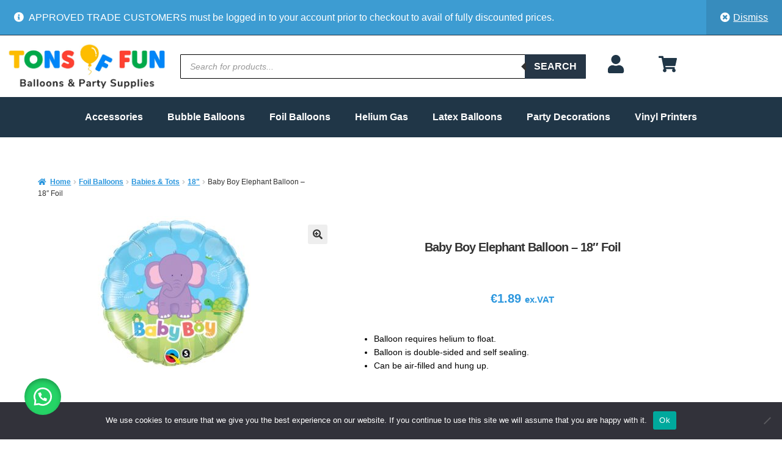

--- FILE ---
content_type: text/css; charset=utf-8
request_url: https://tofballoons.ie/wp-content/uploads/elementor/css/post-12189.css?ver=1768378601
body_size: 1547
content:
.elementor-12189 .elementor-element.elementor-element-384b26f1:not(.elementor-motion-effects-element-type-background), .elementor-12189 .elementor-element.elementor-element-384b26f1 > .elementor-motion-effects-container > .elementor-motion-effects-layer{background-color:#203647;}.elementor-12189 .elementor-element.elementor-element-384b26f1:hover{background-color:#203647;}.elementor-12189 .elementor-element.elementor-element-384b26f1 > .elementor-background-overlay{background-color:#203647;opacity:1;transition:background 0.3s, border-radius 0.3s, opacity 0.3s;}.elementor-12189 .elementor-element.elementor-element-384b26f1:hover > .elementor-background-overlay{background-color:#203647;opacity:0.5;}.elementor-12189 .elementor-element.elementor-element-384b26f1{transition:background 0.2s, border 0.3s, border-radius 0.3s, box-shadow 0.3s;padding:90px 0px 15px 0px;}.elementor-12189 .elementor-element.elementor-element-63437aa9:not(.elementor-motion-effects-element-type-background) > .elementor-widget-wrap, .elementor-12189 .elementor-element.elementor-element-63437aa9 > .elementor-widget-wrap > .elementor-motion-effects-container > .elementor-motion-effects-layer{background-color:#203647;}.elementor-12189 .elementor-element.elementor-element-63437aa9 > .elementor-element-populated{transition:background 0.3s, border 0.3s, border-radius 0.3s, box-shadow 0.3s;}.elementor-12189 .elementor-element.elementor-element-63437aa9 > .elementor-element-populated > .elementor-background-overlay{transition:background 0.3s, border-radius 0.3s, opacity 0.3s;}.elementor-12189 .elementor-element.elementor-element-64289653:not(.elementor-motion-effects-element-type-background), .elementor-12189 .elementor-element.elementor-element-64289653 > .elementor-motion-effects-container > .elementor-motion-effects-layer{background-color:#203647;}.elementor-12189 .elementor-element.elementor-element-64289653{transition:background 0.3s, border 0.3s, border-radius 0.3s, box-shadow 0.3s;}.elementor-12189 .elementor-element.elementor-element-64289653 > .elementor-background-overlay{transition:background 0.3s, border-radius 0.3s, opacity 0.3s;}.elementor-widget-heading .elementor-heading-title{font-family:var( --e-global-typography-primary-font-family ), Sans-serif;font-weight:var( --e-global-typography-primary-font-weight );color:var( --e-global-color-primary );}.elementor-12189 .elementor-element.elementor-element-41d1b50a{text-align:start;}.elementor-12189 .elementor-element.elementor-element-41d1b50a .elementor-heading-title{font-family:"Arial", Sans-serif;font-size:18px;font-weight:500;color:#ffffff;}.elementor-widget-text-editor{font-family:var( --e-global-typography-text-font-family ), Sans-serif;font-weight:var( --e-global-typography-text-font-weight );color:var( --e-global-color-text );}.elementor-widget-text-editor.elementor-drop-cap-view-stacked .elementor-drop-cap{background-color:var( --e-global-color-primary );}.elementor-widget-text-editor.elementor-drop-cap-view-framed .elementor-drop-cap, .elementor-widget-text-editor.elementor-drop-cap-view-default .elementor-drop-cap{color:var( --e-global-color-primary );border-color:var( --e-global-color-primary );}.elementor-12189 .elementor-element.elementor-element-bcaade3{text-align:start;font-family:"Arial", Sans-serif;font-size:14px;font-weight:500;line-height:0.3em;color:#FFFFFF;}.elementor-12189 .elementor-element.elementor-element-218dc62c{text-align:start;}.elementor-12189 .elementor-element.elementor-element-218dc62c .elementor-heading-title{font-family:"Arial", Sans-serif;font-size:18px;font-weight:500;color:#ffffff;}.elementor-widget-icon-list .elementor-icon-list-item:not(:last-child):after{border-color:var( --e-global-color-text );}.elementor-widget-icon-list .elementor-icon-list-icon i{color:var( --e-global-color-primary );}.elementor-widget-icon-list .elementor-icon-list-icon svg{fill:var( --e-global-color-primary );}.elementor-widget-icon-list .elementor-icon-list-item > .elementor-icon-list-text, .elementor-widget-icon-list .elementor-icon-list-item > a{font-family:var( --e-global-typography-text-font-family ), Sans-serif;font-weight:var( --e-global-typography-text-font-weight );}.elementor-widget-icon-list .elementor-icon-list-text{color:var( --e-global-color-secondary );}.elementor-12189 .elementor-element.elementor-element-30903165 .elementor-icon-list-items:not(.elementor-inline-items) .elementor-icon-list-item:not(:last-child){padding-block-end:calc(5px/2);}.elementor-12189 .elementor-element.elementor-element-30903165 .elementor-icon-list-items:not(.elementor-inline-items) .elementor-icon-list-item:not(:first-child){margin-block-start:calc(5px/2);}.elementor-12189 .elementor-element.elementor-element-30903165 .elementor-icon-list-items.elementor-inline-items .elementor-icon-list-item{margin-inline:calc(5px/2);}.elementor-12189 .elementor-element.elementor-element-30903165 .elementor-icon-list-items.elementor-inline-items{margin-inline:calc(-5px/2);}.elementor-12189 .elementor-element.elementor-element-30903165 .elementor-icon-list-items.elementor-inline-items .elementor-icon-list-item:after{inset-inline-end:calc(-5px/2);}.elementor-12189 .elementor-element.elementor-element-30903165 .elementor-icon-list-icon i{color:#FFFFFF;transition:color 0.3s;}.elementor-12189 .elementor-element.elementor-element-30903165 .elementor-icon-list-icon svg{fill:#FFFFFF;transition:fill 0.3s;}.elementor-12189 .elementor-element.elementor-element-30903165{--e-icon-list-icon-size:15px;--icon-vertical-offset:0px;}.elementor-12189 .elementor-element.elementor-element-30903165 .elementor-icon-list-icon{padding-inline-end:0px;}.elementor-12189 .elementor-element.elementor-element-30903165 .elementor-icon-list-item > .elementor-icon-list-text, .elementor-12189 .elementor-element.elementor-element-30903165 .elementor-icon-list-item > a{font-family:"Arial", Sans-serif;font-size:14px;font-weight:500;}.elementor-12189 .elementor-element.elementor-element-30903165 .elementor-icon-list-text{color:#FFFFFF;transition:color 0.3s;}.elementor-12189 .elementor-element.elementor-element-30903165 .elementor-icon-list-item:hover .elementor-icon-list-text{color:#989898;}.elementor-12189 .elementor-element.elementor-element-378fe564{text-align:start;}.elementor-12189 .elementor-element.elementor-element-378fe564 .elementor-heading-title{font-family:"Arial", Sans-serif;font-size:18px;font-weight:500;color:#ffffff;}.elementor-12189 .elementor-element.elementor-element-5f00544 .elementor-icon-list-icon i{color:#FFFFFF;transition:color 0.3s;}.elementor-12189 .elementor-element.elementor-element-5f00544 .elementor-icon-list-icon svg{fill:#FFFFFF;transition:fill 0.3s;}.elementor-12189 .elementor-element.elementor-element-5f00544{--e-icon-list-icon-size:14px;--icon-vertical-offset:0px;}.elementor-12189 .elementor-element.elementor-element-5f00544 .elementor-icon-list-item > .elementor-icon-list-text, .elementor-12189 .elementor-element.elementor-element-5f00544 .elementor-icon-list-item > a{font-family:"Arial", Sans-serif;font-size:13px;font-weight:500;}.elementor-12189 .elementor-element.elementor-element-5f00544 .elementor-icon-list-text{color:#FFFFFF;transition:color 0.3s;}.elementor-12189 .elementor-element.elementor-element-5f00544 .elementor-icon-list-item:hover .elementor-icon-list-text{color:#989898;}.elementor-12189 .elementor-element.elementor-element-614625d4 > .elementor-element-populated{margin:0% 0% 0% 0%;--e-column-margin-right:0%;--e-column-margin-left:0%;}.elementor-12189 .elementor-element.elementor-element-56ca8a7e{text-align:start;}.elementor-12189 .elementor-element.elementor-element-56ca8a7e .elementor-heading-title{font-family:"Arial", Sans-serif;font-size:18px;font-weight:500;color:#ffffff;}.elementor-12189 .elementor-element.elementor-element-736b478f .elementor-icon-list-items:not(.elementor-inline-items) .elementor-icon-list-item:not(:last-child){padding-block-end:calc(5px/2);}.elementor-12189 .elementor-element.elementor-element-736b478f .elementor-icon-list-items:not(.elementor-inline-items) .elementor-icon-list-item:not(:first-child){margin-block-start:calc(5px/2);}.elementor-12189 .elementor-element.elementor-element-736b478f .elementor-icon-list-items.elementor-inline-items .elementor-icon-list-item{margin-inline:calc(5px/2);}.elementor-12189 .elementor-element.elementor-element-736b478f .elementor-icon-list-items.elementor-inline-items{margin-inline:calc(-5px/2);}.elementor-12189 .elementor-element.elementor-element-736b478f .elementor-icon-list-items.elementor-inline-items .elementor-icon-list-item:after{inset-inline-end:calc(-5px/2);}.elementor-12189 .elementor-element.elementor-element-736b478f .elementor-icon-list-icon i{transition:color 0.3s;}.elementor-12189 .elementor-element.elementor-element-736b478f .elementor-icon-list-icon svg{transition:fill 0.3s;}.elementor-12189 .elementor-element.elementor-element-736b478f{--e-icon-list-icon-size:0px;--icon-vertical-offset:0px;}.elementor-12189 .elementor-element.elementor-element-736b478f .elementor-icon-list-icon{padding-inline-end:0px;}.elementor-12189 .elementor-element.elementor-element-736b478f .elementor-icon-list-item > .elementor-icon-list-text, .elementor-12189 .elementor-element.elementor-element-736b478f .elementor-icon-list-item > a{font-family:"Arial", Sans-serif;font-size:14px;font-weight:500;}.elementor-12189 .elementor-element.elementor-element-736b478f .elementor-icon-list-text{color:#FFFFFF;transition:color 0.3s;}.elementor-12189 .elementor-element.elementor-element-736b478f .elementor-icon-list-item:hover .elementor-icon-list-text{color:#989898;}.elementor-12189 .elementor-element.elementor-element-463db858 > .elementor-element-populated{margin:0% 0% 0% 20%;--e-column-margin-right:0%;--e-column-margin-left:20%;}.elementor-12189 .elementor-element.elementor-element-652d6a70{text-align:start;}.elementor-12189 .elementor-element.elementor-element-652d6a70 .elementor-heading-title{font-size:18px;font-weight:500;color:#ffffff;}.elementor-12189 .elementor-element.elementor-element-34ca1869{--grid-template-columns:repeat(0, auto);--icon-size:14px;--grid-column-gap:10px;--grid-row-gap:0px;}.elementor-12189 .elementor-element.elementor-element-34ca1869 .elementor-widget-container{text-align:left;}.elementor-12189 .elementor-element.elementor-element-34ca1869 .elementor-social-icon{background-color:#ffffff;--icon-padding:0.9em;}.elementor-12189 .elementor-element.elementor-element-34ca1869 .elementor-social-icon i{color:#000000;}.elementor-12189 .elementor-element.elementor-element-34ca1869 .elementor-social-icon svg{fill:#000000;}.elementor-12189 .elementor-element.elementor-element-34ca1869 .elementor-social-icon:hover{background-color:#FFFFFF;}.elementor-12189 .elementor-element.elementor-element-34ca1869 .elementor-social-icon:hover i{color:#2C97DE;}.elementor-12189 .elementor-element.elementor-element-34ca1869 .elementor-social-icon:hover svg{fill:#2C97DE;}.elementor-widget-theme-site-logo .widget-image-caption{color:var( --e-global-color-text );font-family:var( --e-global-typography-text-font-family ), Sans-serif;font-weight:var( --e-global-typography-text-font-weight );}.elementor-12189 .elementor-element.elementor-element-23665c9 > .elementor-widget-container{padding:0px 21px 0px 0px;}.elementor-theme-builder-content-area{height:400px;}.elementor-location-header:before, .elementor-location-footer:before{content:"";display:table;clear:both;}@media(max-width:1024px){.elementor-12189 .elementor-element.elementor-element-384b26f1{padding:30px 20px 30px 20px;}.elementor-12189 .elementor-element.elementor-element-30903165 .elementor-icon-list-item > .elementor-icon-list-text, .elementor-12189 .elementor-element.elementor-element-30903165 .elementor-icon-list-item > a{font-size:13px;}.elementor-12189 .elementor-element.elementor-element-736b478f .elementor-icon-list-item > .elementor-icon-list-text, .elementor-12189 .elementor-element.elementor-element-736b478f .elementor-icon-list-item > a{font-size:13px;}.elementor-12189 .elementor-element.elementor-element-463db858 > .elementor-element-populated{margin:0px 0px 0px 0px;--e-column-margin-right:0px;--e-column-margin-left:0px;}.elementor-12189 .elementor-element.elementor-element-34ca1869 .elementor-social-icon{--icon-padding:0.5em;}}@media(max-width:767px){.elementor-12189 .elementor-element.elementor-element-384b26f1{padding:30px 20px 30px 20px;}.elementor-12189 .elementor-element.elementor-element-63437aa9 > .elementor-element-populated{padding:0px 0px 0px 0px;}.elementor-12189 .elementor-element.elementor-element-444d0557{width:100%;}.elementor-12189 .elementor-element.elementor-element-444d0557 > .elementor-element-populated{margin:30px 0px 0px 0px;--e-column-margin-right:0px;--e-column-margin-left:0px;}.elementor-12189 .elementor-element.elementor-element-41d1b50a{text-align:center;}.elementor-12189 .elementor-element.elementor-element-bcaade3{text-align:center;}.elementor-12189 .elementor-element.elementor-element-526546fc{width:100%;}.elementor-12189 .elementor-element.elementor-element-526546fc > .elementor-element-populated{margin:30px 0px 0px 0px;--e-column-margin-right:0px;--e-column-margin-left:0px;padding:0px 0px 0px 0px;}.elementor-12189 .elementor-element.elementor-element-218dc62c{text-align:center;}.elementor-12189 .elementor-element.elementor-element-76745b13{width:100%;}.elementor-12189 .elementor-element.elementor-element-76745b13 > .elementor-element-populated{margin:30px 0px 0px 0px;--e-column-margin-right:0px;--e-column-margin-left:0px;}.elementor-12189 .elementor-element.elementor-element-378fe564{text-align:center;}.elementor-12189 .elementor-element.elementor-element-614625d4{width:100%;}.elementor-12189 .elementor-element.elementor-element-614625d4 > .elementor-element-populated{margin:30px 0px 0px 0px;--e-column-margin-right:0px;--e-column-margin-left:0px;}.elementor-12189 .elementor-element.elementor-element-56ca8a7e{text-align:center;}.elementor-12189 .elementor-element.elementor-element-463db858 > .elementor-element-populated{margin:30px 0px 0px 0px;--e-column-margin-right:0px;--e-column-margin-left:0px;}.elementor-12189 .elementor-element.elementor-element-652d6a70{text-align:center;}.elementor-12189 .elementor-element.elementor-element-34ca1869 .elementor-widget-container{text-align:center;}}

--- FILE ---
content_type: text/css; charset=utf-8
request_url: https://tofballoons.ie/wp-content/uploads/elementor/css/post-46693.css?ver=1768378603
body_size: 1407
content:
.elementor-46693 .elementor-element.elementor-element-4aacfb4f{margin-top:0px;margin-bottom:0px;}.elementor-46693 .elementor-element.elementor-element-512b51b6:not(.elementor-motion-effects-element-type-background) > .elementor-widget-wrap, .elementor-46693 .elementor-element.elementor-element-512b51b6 > .elementor-widget-wrap > .elementor-motion-effects-container > .elementor-motion-effects-layer{background-color:#FFFFFF;}.elementor-46693 .elementor-element.elementor-element-512b51b6 > .elementor-element-populated{transition:background 0.3s, border 0.3s, border-radius 0.3s, box-shadow 0.3s;}.elementor-46693 .elementor-element.elementor-element-512b51b6 > .elementor-element-populated > .elementor-background-overlay{transition:background 0.3s, border-radius 0.3s, opacity 0.3s;}.elementor-46693 .elementor-element.elementor-element-20fcf33b > .elementor-widget-container{margin:0px 0px -75px 0px;padding:0px 0px 0px 0px;}.elementor-46693 .elementor-element.elementor-element-20fcf33b .woocommerce-breadcrumb{color:#333333;font-family:"Arial", Sans-serif;font-size:12px;}.elementor-46693 .elementor-element.elementor-element-20fcf33b .woocommerce-breadcrumb > a{color:#2C97DE;}.woocommerce .elementor-46693 .elementor-element.elementor-element-69140bef .flex-control-thumbs img{border-style:solid;border-width:1px 1px 1px 1px;border-color:#99999999;}.woocommerce .elementor-46693 .elementor-element.elementor-element-69140bef .flex-control-thumbs li{padding-right:calc(0px / 2);padding-left:calc(0px / 2);padding-bottom:0px;}.woocommerce .elementor-46693 .elementor-element.elementor-element-69140bef .flex-control-thumbs{margin-right:calc(-0px / 2);margin-left:calc(-0px / 2);}.elementor-widget-woocommerce-product-meta .product_meta .detail-container:not(:last-child):after{border-color:var( --e-global-color-text );}.elementor-46693 .elementor-element.elementor-element-f0ea013:not(.elementor-woo-meta--view-inline) .product_meta .detail-container:not(:last-child){padding-bottom:calc(0px/2);}.elementor-46693 .elementor-element.elementor-element-f0ea013:not(.elementor-woo-meta--view-inline) .product_meta .detail-container:not(:first-child){margin-top:calc(0px/2);}.elementor-46693 .elementor-element.elementor-element-f0ea013.elementor-woo-meta--view-inline .product_meta .detail-container{margin-right:calc(0px/2);margin-left:calc(0px/2);}.elementor-46693 .elementor-element.elementor-element-f0ea013.elementor-woo-meta--view-inline .product_meta{margin-right:calc(-0px/2);margin-left:calc(-0px/2);}body:not(.rtl) .elementor-46693 .elementor-element.elementor-element-f0ea013.elementor-woo-meta--view-inline .detail-container:after{right:calc( (-0px/2) + (-1px/2) );}body:not.rtl .elementor-46693 .elementor-element.elementor-element-f0ea013.elementor-woo-meta--view-inline .detail-container:after{left:calc( (-0px/2) - (1px/2) );}.elementor-46693 .elementor-element.elementor-element-f0ea013{font-family:"Arial", Sans-serif;font-size:12px;color:#333333;}.elementor-46693 .elementor-element.elementor-element-f0ea013 a{color:#2C97DE;}.elementor-46693 .elementor-element.elementor-element-65f9aefb:not(.elementor-motion-effects-element-type-background) > .elementor-widget-wrap, .elementor-46693 .elementor-element.elementor-element-65f9aefb > .elementor-widget-wrap > .elementor-motion-effects-container > .elementor-motion-effects-layer{background-color:#FFFFFF;}.elementor-46693 .elementor-element.elementor-element-65f9aefb > .elementor-element-populated{transition:background 0.3s, border 0.3s, border-radius 0.3s, box-shadow 0.3s;padding:150px 0px 0px 0px;}.elementor-46693 .elementor-element.elementor-element-65f9aefb > .elementor-element-populated > .elementor-background-overlay{transition:background 0.3s, border-radius 0.3s, opacity 0.3s;}.elementor-widget-woocommerce-product-title .elementor-heading-title{font-family:var( --e-global-typography-primary-font-family ), Sans-serif;font-weight:var( --e-global-typography-primary-font-weight );color:var( --e-global-color-primary );}.elementor-46693 .elementor-element.elementor-element-4e08bd5d > .elementor-widget-container{padding:0px 0px 0px 0px;}.elementor-46693 .elementor-element.elementor-element-4e08bd5d{text-align:center;}.elementor-46693 .elementor-element.elementor-element-4e08bd5d .elementor-heading-title{font-family:"Arial", Sans-serif;font-size:20px;font-weight:600;color:#333333;}.woocommerce .elementor-widget-woocommerce-product-price .price{color:var( --e-global-color-primary );font-family:var( --e-global-typography-primary-font-family ), Sans-serif;font-weight:var( --e-global-typography-primary-font-weight );}.elementor-46693 .elementor-element.elementor-element-a768338 > .elementor-widget-container{margin:0px 0px 0px 0px;}.elementor-46693 .elementor-element.elementor-element-a768338{text-align:center;}.woocommerce .elementor-46693 .elementor-element.elementor-element-a768338 .price{color:#2C97DE;font-family:"Arial", Sans-serif;font-size:20px;font-weight:600;}.woocommerce .elementor-46693 .elementor-element.elementor-element-a768338 .price ins{color:#2C97DE;font-size:41px;}.elementor-46693 .elementor-element.elementor-element-b135af8{text-align:start;}.woocommerce .elementor-46693 .elementor-element.elementor-element-b135af8 .woocommerce-product-details__short-description{color:#000000;font-family:"Arial", Sans-serif;font-size:14px;font-weight:normal;}.elementor-widget-woocommerce-product-add-to-cart .added_to_cart{font-family:var( --e-global-typography-accent-font-family ), Sans-serif;font-weight:var( --e-global-typography-accent-font-weight );}.elementor-46693 .elementor-element.elementor-element-415e74ab > .elementor-widget-container{margin:0px 0px 0px 0px;}.elementor-46693 .elementor-element.elementor-element-415e74ab .cart button, .elementor-46693 .elementor-element.elementor-element-415e74ab .cart .button{font-family:"Arial", Sans-serif;font-size:14px;font-weight:600;text-transform:capitalize;border-radius:5px 5px 5px 5px;padding:100px 30px 100px 30px;color:#ffffff;background-color:#2C97DE;transition:all 0.2s;}.elementor-46693 .elementor-element.elementor-element-415e74ab .cart button:hover, .elementor-46693 .elementor-element.elementor-element-415e74ab .cart .button:hover{color:#FFFFFF;background-color:#6EC1E4;border-color:#4DA8DA;}.elementor-46693 .elementor-element.elementor-element-415e74ab{--button-spacing:0px;}.elementor-46693 .elementor-element.elementor-element-415e74ab .quantity .qty{font-family:var( --e-global-typography-a41a58d-font-family ), Sans-serif;font-size:var( --e-global-typography-a41a58d-font-size );font-weight:var( --e-global-typography-a41a58d-font-weight );border-radius:5px 5px 5px 5px;color:#000000;background-color:rgba(255,255,255,0.08);border-color:#000000;transition:all 0.2s;}.elementor-46693 .elementor-element.elementor-element-415e74ab .quantity .qty:focus{color:#000000;}.woocommerce .elementor-46693 .elementor-element.elementor-element-415e74ab form.cart table.variations label{font-family:var( --e-global-typography-a41a58d-font-family ), Sans-serif;font-size:var( --e-global-typography-a41a58d-font-size );font-weight:var( --e-global-typography-a41a58d-font-weight );}.elementor-46693 .elementor-element.elementor-element-a9ce696 > .elementor-widget-container{background-color:#FFFFFF;}.woocommerce .elementor-46693 .elementor-element.elementor-element-a9ce696 .woocommerce-tabs ul.wc-tabs li.active a{color:#020101;}.woocommerce .elementor-46693 .elementor-element.elementor-element-a9ce696 .woocommerce-tabs ul.wc-tabs li a{font-family:"Arial", Sans-serif;font-size:12px;}.woocommerce .elementor-46693 .elementor-element.elementor-element-a9ce696 .woocommerce-Tabs-panel{color:#333333;}.woocommerce .elementor-46693 .elementor-element.elementor-element-a9ce696 .woocommerce-tabs .woocommerce-Tabs-panel{font-family:"Montserrat", Sans-serif;font-size:12px;font-weight:600;}.woocommerce .elementor-46693 .elementor-element.elementor-element-a9ce696 .woocommerce-tabs .woocommerce-Tabs-panel h2{font-size:12px;}@media(min-width:768px){.elementor-46693 .elementor-element.elementor-element-b699065{width:100%;}}@media(max-width:1024px){.elementor-46693 .elementor-element.elementor-element-4aacfb4f{margin-top:0px;margin-bottom:0px;}.elementor-46693 .elementor-element.elementor-element-512b51b6 > .elementor-element-populated{padding:30px 30px 30px 30px;}.elementor-46693 .elementor-element.elementor-element-65f9aefb > .elementor-element-populated{padding:30px 30px 30px 30px;}.elementor-46693 .elementor-element.elementor-element-415e74ab .quantity .qty{font-size:var( --e-global-typography-a41a58d-font-size );}.woocommerce .elementor-46693 .elementor-element.elementor-element-415e74ab form.cart table.variations label{font-size:var( --e-global-typography-a41a58d-font-size );}}@media(max-width:767px){.elementor-46693 .elementor-element.elementor-element-512b51b6 > .elementor-element-populated{margin:0px 0px 0px 0px;--e-column-margin-right:0px;--e-column-margin-left:0px;padding:20px 20px 20px 20px;}.elementor-46693 .elementor-element.elementor-element-65f9aefb > .elementor-element-populated{padding:20px 20px 20px 20px;}.elementor-46693 .elementor-element.elementor-element-4e08bd5d{text-align:start;}.elementor-46693 .elementor-element.elementor-element-b135af8{text-align:start;}.elementor-46693 .elementor-element.elementor-element-415e74ab .quantity .qty{font-size:var( --e-global-typography-a41a58d-font-size );}.woocommerce .elementor-46693 .elementor-element.elementor-element-415e74ab form.cart table.variations label{font-size:var( --e-global-typography-a41a58d-font-size );}}